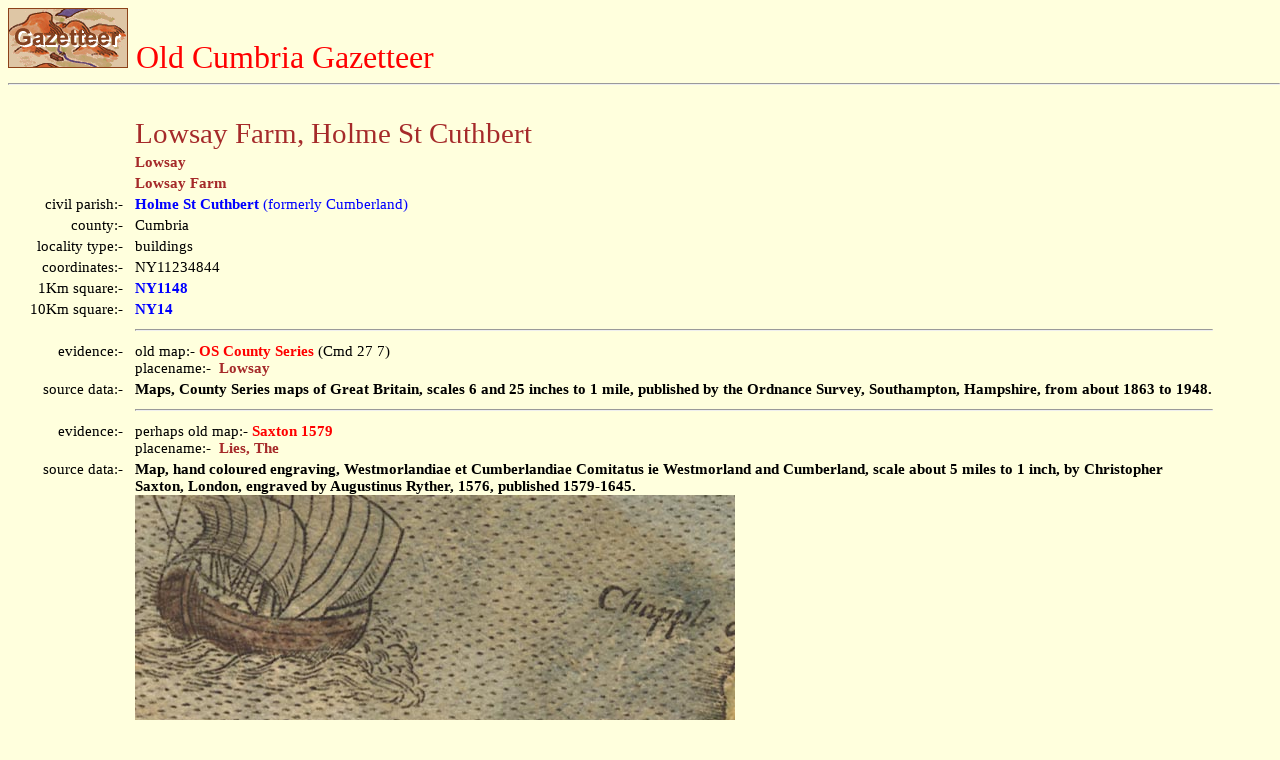

--- FILE ---
content_type: text/html
request_url: https://lakesguides.co.uk/html/lgaz/lk07488.htm
body_size: 3511
content:
<!DOCTYPE html
  PUBLIC "-//w3c//dtd html 4.0 //en">
<html>
   <head>
      <meta http-equiv="Content-Type" content="text/html; charset=UTF-8">
      <title>Old Cumbria Gazetteer - Lowsay Farm, Holme St Cuthbert</title>
      <link rel="stylesheet" type="text/css" href="../htmstyle.css">
   </head>
   <body class="page"><a name="top"></a><a href="../lakemenu.htm" target="_top"><img src="lgaztitl.gif" border="0" alt="button to main menu"></a>&nbsp;&nbsp;<span class="header">Old Cumbria Gazetteer</span><hr>
      <table width="95%">
         <tr>
            <td><img src="../left120.gif" alt=""></td>
            <td><img src="../left60.gif" alt=""></td>
            <td><img src="../left120.gif" alt=""><img src="../left120.gif" alt=""><img src="../left120.gif" alt=""></td>
         </tr>
         <tr>
            <td></td>
            <td colspan="2"><span class="brownheader">Lowsay Farm, Holme St Cuthbert</span></td>
         </tr>
         <tr>
            <td></td>
            <td colspan="2"><span class="subhead">Lowsay</span></td>
         </tr>
         <tr>
            <td></td>
            <td colspan="2"><span class="subhead">Lowsay Farm</span></td>
         </tr>
         <tr>
            <td align="right">civil parish:-&nbsp;&nbsp;</td>
            <td colspan="2"><a href="LK05858.htm" target="" ul="none"><b>Holme St Cuthbert</b> (formerly Cumberland)</a> </td>
         </tr>
         <tr>
            <td align="right">county:-&nbsp;&nbsp;</td>
            <td colspan="2">Cumbria </td>
         </tr>
         <tr>
            <td align="right">locality type:-&nbsp;&nbsp;</td>
            <td colspan="2">buildings </td>
         </tr>
         <tr>
            <td align="right">coordinates:-&nbsp;&nbsp;</td>
            <td colspan="2">NY11234844 </td>
         </tr>
         <tr>
            <td align="right">1Km square:-&nbsp;&nbsp;</td>
            <td colspan="2"><a href="NY1148.htm" target="" ul="none"><b>NY1148</b></a> </td>
         </tr>
         <tr>
            <td align="right">10Km square:-&nbsp;&nbsp;</td>
            <td colspan="2"><b><a href="NY14f.htm" target="_top">NY14</a></b> </td>
         </tr>
         <tr>
            <td></td>
            <td colspan="2">
               <hr>
            </td>
         </tr>
         <tr>
            <td valign="top" align="right">evidence:-&nbsp;&nbsp;<a name="OS County Series"></a></td>
            <td colspan="2" valign="top">old map:-&nbsp;<span class="red"><b>OS County Series</b></span> (Cmd 27 7)&nbsp;<br>placename:-&nbsp;&nbsp;<span class="subhead"><b>Lowsay</b></span><br></td>
         </tr>
         <tr>
            <td valign="top" align="right">source data:-&nbsp;&nbsp;</td>
            <td colspan="2" valign="top"><b>Maps, County Series maps of Great Britain, scales 6 and 25 
                  inches to 1 mile, published by the Ordnance Survey, Southampton, 
                  Hampshire, from about 1863 to 1948.</b><br></td>
         </tr>
         <tr>
            <td></td>
            <td colspan="2">
               <hr>
            </td>
         </tr>
         <tr>
            <td valign="top" align="right">evidence:-&nbsp;&nbsp;<a name="Saxton 1579"></a></td>
            <td colspan="2" valign="top">perhaps&nbsp;old map:-&nbsp;<span class="red"><b>Saxton 1579</b></span><br>placename:-&nbsp;&nbsp;<span class="subhead"><b>Lies, The</b></span><br></td>
         </tr>
         <tr>
            <td valign="top" align="right">source data:-&nbsp;&nbsp;</td>
            <td colspan="2" valign="top"><b>Map, hand coloured engraving, Westmorlandiae et Cumberlandiae Comitatus ie Westmorland
                  and Cumberland, scale about 5 miles to 1 inch, by Christopher Saxton, London, engraved
                  by Augustinus Ryther, 1576, published 1579-1645.</b><br><img src="../../large/Sax9NY05.jpg" alt="image"><br>Sax9NY05.jpg<br><b>Building, symbol for a hamlet, which may or may not have a nucleus.</b>&nbsp; "The Lies" <br>item:-&nbsp;&nbsp;<span><b>private collection : 2</b></span><br><b>Image </b><font size="+1">&copy;</font> see bottom of page
               </td>
         </tr>
         <tr>
            <td></td>
            <td colspan="2">
               <hr>
            </td>
         </tr>
         <tr>
            <td valign="top" align="right">evidence:-&nbsp;&nbsp;<a name="Speed 1611"></a></td>
            <td colspan="2" valign="top">old map:-&nbsp;<span class="red"><b>Speed 1611</b></span> (Cmd)&nbsp;<br>placename:-&nbsp;&nbsp;<span class="subhead"><b>Lies, The</b></span><br></td>
         </tr>
         <tr>
            <td valign="top" align="right">source data:-&nbsp;&nbsp;</td>
            <td colspan="2" valign="top"><b>Map, hand coloured engraving, Cumberland and the Ancient Citie 
                  Carlile Described, scale about 4 miles to 1 inch, by John Speed, 
                  1610, published by J Sudbury and George Humble, Popes Head 
                  Alley, London, 1611-12.</b><br><img src="../../large/SP11NY04.jpg" alt="image"><br>SP11NY04.jpg<br> "The Lies" <br><b>circle, tower</b>&nbsp;<br>item:-&nbsp;&nbsp;<span><b>private collection : 16</b></span><br><b>Image </b><font size="+1">&copy;</font> see bottom of page
               </td>
         </tr>
         <tr>
            <td></td>
            <td colspan="2">
               <hr>
            </td>
         </tr>
         <tr>
            <td valign="top" align="right">evidence:-&nbsp;&nbsp;<a name="Jansson 1646"></a></td>
            <td colspan="2" valign="top">old map:-&nbsp;<span class="red"><b>Jansson 1646</b></span><br>placename:-&nbsp;&nbsp;<span class="subhead"><b>Lies, The</b></span><br></td>
         </tr>
         <tr>
            <td valign="top" align="right">source data:-&nbsp;&nbsp;</td>
            <td colspan="2" valign="top"><b>Map, hand coloured engraving, Cumbria and Westmoria, ie 
                  Cumberland and Westmorland, scale about 3.5 miles to 1 inch, by 
                  John Jansson, Amsterdam, Netherlands, 1646.</b><br><img src="../../large/JAN3NY14.jpg" alt="image"><br>JAN3NY14.jpg<br> "The Lies" <br><b>Buildings and tower.</b>&nbsp;<br>item:-&nbsp;&nbsp;<span><b>JandMN : 88</b></span><br><b>Image </b><font size="+1">&copy;</font> see bottom of page
               </td>
         </tr>
         <tr>
            <td></td>
            <td colspan="2">
               <hr>
            </td>
         </tr>
         <tr>
            <td valign="top" align="right">evidence:-&nbsp;&nbsp;<a name="Seller 1694"></a></td>
            <td colspan="2" valign="top">old map:-&nbsp;<span class="red"><b>Seller 1694</b></span> (Cmd)&nbsp;<br>placename:-&nbsp;&nbsp;<span class="subhead"><b>Lies</b></span><br></td>
         </tr>
         <tr>
            <td valign="top" align="right">source data:-&nbsp;&nbsp;</td>
            <td colspan="2" valign="top"><b>Map, uncoloured engraving, Cumberland, scale about 12 miles to 1 
                  inch, by John Seller, 1694.</b><br><a href="../maps/SEL9.htm"><img src="../../screen/ScSEL9.jpg" border="0" alt="image"></a>&nbsp;&nbsp;click to enlarge<br>SEL9.jpg<br> "Lies" <br><b>circle, italic lowercase text; settlement or house</b>&nbsp;<br>item:-&nbsp;&nbsp;<span><b>Dove Cottage : 2007.38.89</b></span><br><b>Image </b><font size="+1">&copy;</font> see bottom of page
               </td>
         </tr>
         <tr>
            <td></td>
            <td colspan="2">
               <hr>
            </td>
         </tr>
         <tr>
            <td valign="top" align="right">evidence:-&nbsp;&nbsp;<a name="Morden 1695"></a></td>
            <td colspan="2" valign="top">old map:-&nbsp;<span class="red"><b>Morden 1695</b></span> (Cmd)&nbsp;<br>placename:-&nbsp;&nbsp;<span class="subhead"><b>Lies</b></span><br></td>
         </tr>
         <tr>
            <td valign="top" align="right">source data:-&nbsp;&nbsp;</td>
            <td colspan="2" valign="top"><b>Map, uncoloured engraving, Cumberland, scale about 4 miles to 1 
                  inch, by Robert Morden, 1695, published by Abel Swale, the 
                  Unicorn, St Paul's Churchyard, Awnsham, and John Churchill, the 
                  Black Swan, Paternoster Row, London, 1695-1715.</b><br><img src="../../large/MD12NY14.jpg" alt="image"><br>MD12NY14.jpg<br> "Lies" <br><b>Circle.</b>&nbsp;<br>item:-&nbsp;&nbsp;<span><b>JandMN : 90</b></span><br><b>Image </b><font size="+1">&copy;</font> see bottom of page
               </td>
         </tr>
         <tr>
            <td></td>
            <td colspan="2">
               <hr>
            </td>
         </tr>
         <tr>
            <td valign="top" align="right">evidence:-&nbsp;&nbsp;<a name="Bowen and Kitchin 1760"></a></td>
            <td colspan="2" valign="top">old map:-&nbsp;<span class="red"><b>Bowen and Kitchin 1760</b></span><br>placename:-&nbsp;&nbsp;<span class="subhead"><b>Lies</b></span><br></td>
         </tr>
         <tr>
            <td valign="top" align="right">source data:-&nbsp;&nbsp;</td>
            <td colspan="2" valign="top"><b>Map, hand coloured engraving, A New Map of the Counties of 
                  Cumberland and Westmoreland Divided into their Respective Wards, 
                  scale about 4 miles to 1 inch, by Emanuel Bowen and Thomas 
                  Kitchin et al, published by T Bowles, Robert Sayer, and John 
                  Bowles, London, 1760.</b><br><img src="../../large/BO18NY04.jpg" alt="image"><br>BO18NY04.jpg<br> "Lies" <br><b>circle and line</b>&nbsp;<br>item:-&nbsp;&nbsp;<span><b>Armitt Library : 2008.14.10</b></span><br><b>Image </b><font size="+1">&copy;</font> see bottom of page
               </td>
         </tr>
         <tr>
            <td></td>
            <td colspan="2">
               <hr>
            </td>
         </tr>
         <tr>
            <td valign="top" align="right">evidence:-&nbsp;&nbsp;<a name="Donald 1774"></a></td>
            <td colspan="2" valign="top">old map:-&nbsp;<span class="red"><b>Donald 1774</b></span> (Cmd)&nbsp;<br>placename:-&nbsp;&nbsp;<span class="subhead"><b>Lousey</b></span><br></td>
         </tr>
         <tr>
            <td valign="top" align="right">source data:-&nbsp;&nbsp;</td>
            <td colspan="2" valign="top"><b>Map, hand coloured engraving, 3x2 sheets, The County of Cumberland, scale about 1
                  inch to 1 mile, by Thomas Donald, engraved and published by Joseph Hodskinson, 29
                  Arundel Street, Strand, London, 1774.</b><br><img src="../../large/D4NY14NW.jpg" alt="image"><br>D4NY14NW.jpg<br> "Lousey" <br><b>block or blocks, labelled in lowercase; a hamlet or just a house</b>&nbsp;<br>item:-&nbsp;&nbsp;<span><b>Carlisle Library : Map 2</b></span><br><b>Image <font size="+1">&copy;</font>&nbsp;Carlisle Library</b></td>
         </tr>
         <tr>
            <td></td>
            <td colspan="2">
               <hr>
            </td>
         </tr>
         <tr>
            <td valign="top" align="right">evidence:-&nbsp;&nbsp;<a name="Listed Buildings 2010Listed Buildings 2010"></a></td>
            <td colspan="2" valign="top">database:-&nbsp;<span class="red"><b>Listed Buildings 2010</b></span><br>placename:-&nbsp;&nbsp;<span class="subhead"><b>Lowsay Farm</b></span><br>item:-&nbsp;&nbsp;<b>date stone</b><br></td>
         </tr>
         <tr>
            <td valign="top" align="right">source data:-&nbsp;&nbsp;</td>
            <td colspan="2" valign="top"><br>courtesy of English Heritage<br> "LOWSAY FARMHOUSE / / / HOLME ST CUTHBERT / ALLERDALE / CUMBRIA / II / 411779 / NY1123148445" <br></td>
         </tr>
         <tr>
            <td></td>
            <td colspan="2">
               <hr>
            </td>
         </tr>
      </table><a href="../lakemenu.htm" target="_top"><img src="../tinybtn.gif" border="0" alt="button to lakes menu"></a>&nbsp;&nbsp;<b>Lakes Guides menu.</b><br><hr><iframe src="../contact.htm" width="100%" frameborder="0"></iframe></body>
</html>

--- FILE ---
content_type: text/css
request_url: https://lakesguides.co.uk/html/htmstyle.css
body_size: 502
content:
A:link { 
	color: #0000FF; 
	text-decoration: none; }
A:visited { 
	color: #8000D9;  
	text-decoration: none; }
A:hover { 
	color: #6B1A8B;  
	text-decoration: none; }

.blackletter {font-family:Blackletter686 BT;
              font-size:large;
              font-weight:bold;
              color:dimgray;
              text-align:center}
.bl	      {font-family:Blackletter686 BT;
              font-size:large;
              font-weight:bold;
              color:dimgray;
              text-align:center}
.blink       {text-decoration:blink}
.brown       {color:brown}
.brownheader {color:brown;
              font-size:22pt}
.center      {text-align:center}
.darkcolour  {color:darkslategray}
.fixedpitch  {font-family:Lucida Console}
.header      {color:red;
              font-size:24pt}
.heading     {color:red;
              font-size:24pt}
.href        {text-decoration:none;
              color:blue;
              font-weight:bold;}
.lmargin1    {color:darkblue;
              font-weight:bold}
.lmargin2    {color:darkblue}
.page        {margin-left:10;
              margin-right:0;
              background-color:#FFFFDD;
              font-family:serif;
              font-size:11pt}
.red         {color:red}
.smallheader {font-size:12pt;
              font-weight:bold}
.strike      {text-decoration:line-through}
.subhead     {color:brown;
              font-weight:bold}
.reference   {font-family:Century Gothic}
.underline   {text-decoration:underline}
.color0      {font-size:12pt;
              color:grey}
.color1      {font-size:12pt;
              color:pink}
.color2      {font-size:12pt;
              color:orange}
.color3      {font-size:12pt;
              color:fuchsia}
.color4      {font-size:12pt;
              color:red}
.color5      {font-size:12pt;
              color:maroon}
.color6      {font-size:12pt;
              color:brown}
.bgcolor0    {bgcolor="grey"}
.bgcolor1    {bgcolor="pink"}
.bgcolor2    {bgcolor="orange"}
.bgcolor3    {bgcolor="fuchsia"}
.bgcolor4    {bgcolor="red"}
.bgcolor5    {bgcolor="maroon"}
.bgcolor6    {bgcolor="brown"}
